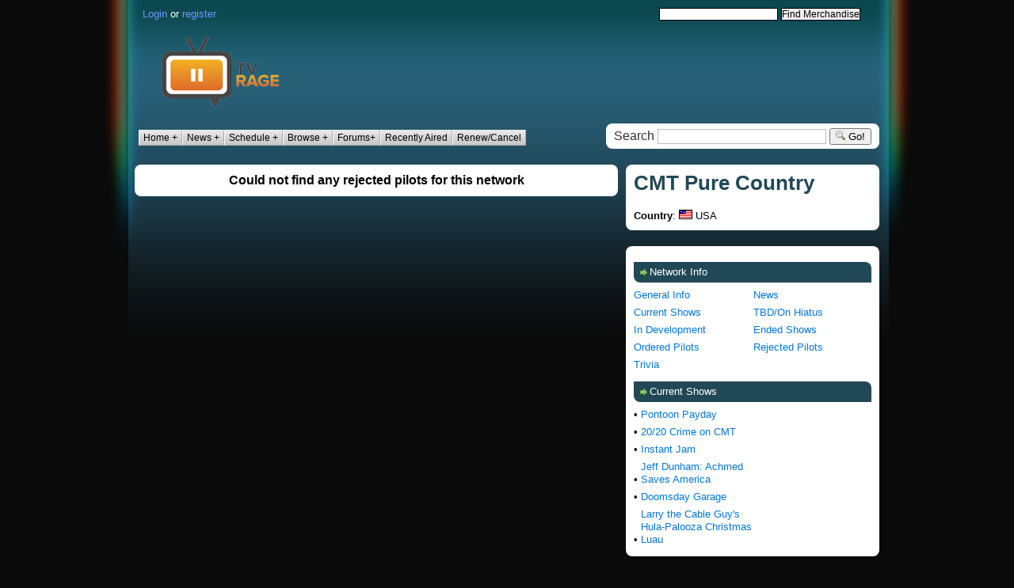

--- FILE ---
content_type: text/html
request_url: http://www.tvrage.com/networks/US/cmtcountry/rejected_pilots/
body_size: 3502
content:
<!DOCTYPE html PUBLIC '-//W3C//DTD XHTML 1.0 Transitional//EN'   'http://www.w3.org/TR/xhtml1/DTD/xhtml1-transitional.dtd'>
<html>
<head>
<meta http-equiv="Content-Type" content="text/html; charset=UTF-8"/>
<meta http-equiv="Content-Type" content="text/html; charset=charset=UTF-8"/>
<meta name="robots" content="index,follow"/>
<meta name="verify-v1" content="Qj0Nd4447CRnKMAYPi/U0VUliPclQnc4prf73NUzqQ0="/>
<meta name="google-site-verification" content="AAlA_rovkCrrJut_qbzcQRXHYPxvLCUuN2_pgl82Dvg"/>
<meta name="y_key" content="a8699ea6c88b7203">
<meta name="msvalidate.01" content="6B0D4B04BB00E658BF0432C1063C2B04"/>
<title>TVRage.Com: Network Profile :: CMT Pure Country :: Ordered Pilots</title>
<link type="text/css" href="../../../../layout/jquery/css/smoothness/jquery-ui-1.8.13.custom.css" rel="stylesheet"/>
<script type="text/javascript" src="../../../../layout/jquery/js/jquery-1.5.1.min.js"></script>
<script type="text/javascript" src="../../../../layout/jquery/js/jquery-ui-1.8.13.custom.min.js"></script>
<link href="../../../../_layout_v4/css/reset.css" rel="stylesheet" type="text/css"/>
<link class="master" href="../../../../_layout_v4/css/master_blue.css" rel="stylesheet" type="text/css" title="Blue" media="screen, projection">
<script src="../../../../layout/scripts/common.js"></script>
<script src="../../../../speller/spellChecker.js" type="text/javascript"></script>
<script type="text/javascript" src="../../../../_layout_v3/scripts/tvrage.js"></script>
<link rel="search" type="application/opensearchdescription+xml" title="TVRage Search" href="http://www.tvrage.com/search_plugin/search.xml">
</head>
<body class="body_background ad_skin_background">
<div class="container_12 wrapper clearfix">
<div class="grid_12 margin_10" style=" margin:0; padding:0">
<span class="ad_skin_layout_img">
</span>
</div>
<div class="grid_12 margin_10" style=" margin:0; padding:0">
<div class="grid_12 margin_10">
<div class="ad160x600_right">
<script type="text/javascript">
  if(typeof(gnm_ord)=='undefined') gnm_ord=Math.random()*10000000000000000; if(typeof(gnm_tile) == 'undefined') gnm_tile=1;
  document.write('<scr'+'ipt src="http://n4403ad.doubleclick.net/adj/gn.tvrage.com/ros;sect=ros;sz=160x600;non_member=1;tile='+(gnm_tile++)+';ord='+gnm_ord+'?" type="text/javascript"></scr'+'ipt>');
</script>
</div>
<span style="float:left;width: 360px;" class="header_top">
 <a href="../../../../login/">Login</a> or <a href="../../../../register/">register</a>
</span>
<span style="float:right" class="header_top">&nbsp;</span>
<span style="float:right; margin-top: 10px">
<div><div style="float: right;">
<form class="nomarg" action="../../../../redirect_amazon/" method="get">
<input type="hidden" name="search-alias" value="aps">
<input type="text" name="field-keywords" size="20" style="font-size: 12px; margin: 0px 0px 0px 0px; padding: 0px 0px 0px 0px; border: 1px solid black;" class="nomarg" value="">
<input type="hidden" name="x" value="0">
<input type="hidden" name="y" value="0">
<input type="submit" name="wacom" style="font-size: 12px; margin: 0px 0px 0px 0px; padding: 0px 0px 0px 0px;border: 1px solid black;" value="Find Merchandise" class="nomarg">
</form></div></div>
</span>
</div>
<div class="grid_12 margin_10">
<span style="float:left">
<a href="/"><img src="../../../../_layout_v4/images/template/tvr_logo.png" alt="TV"/></a>
</span>
<span style="float:right; background-color: white">
<script type="text/javascript">
if ((typeof(f40764)=='undefined' || f40764 > 0) || (typeof(f43159)=='undefined' || f43159 > 0) ) {
  if(typeof(gnm_ord)=='undefined') gnm_ord=Math.random()*10000000000000000; if(typeof(gnm_tile) == 'undefined') gnm_tile=1;
  document.write('<scr'+'ipt src="http://n4403ad.doubleclick.net/adj/gn.tvrage.com/ros;sect=ros;sz=728x90;non_member=1;tile='+(gnm_tile++)+';ord='+gnm_ord+'?" type="text/javascript"></scr'+'ipt>');
}else{
	//insert default static image here as default ad
}
</script>
</span>
</div>
<div class="grid_12 margin_10" style="margin-bottom:0px;position:relative; right:0; z-index:50; display:inline">
<span class="left site_menu">
<link rel="stylesheet" type="text/css" href="../../../../_layout_v4/css/menu_visitors.css"/>
<div>
<div class="navcontainer">
<ul id="navlist">
<li id="active"><a href="/" id="current" title="TV Home">Home +</a>
<ul id="subnavlist">
<li id="subactive"><a href="../../../../countdown/" id="subcurrent">TV Countdown</a></li>
<li><a href="index.html">Sitemap</a></li>
<li><a href="../../../../editor/">Become Editor</a></li>
<li><a href="../../../../infocenter/" rel="nofollow">Info Center</a></li>
</ul>
</li>
<li><a href="../../../../news/" id="">News +</a>
<ul id="subnavlist">
<li id="subactive"><a href="../../../../news/">All News</a></li><li><a href="../../../../news/catid_1/">Category General</a></li>
<li><a href="../../../../news/catid_3/">Category Interview</a></li>
<li><a href="../../../../news/catid_5/">Category Ratings</a></li>
<li><a href="../../../../news/catid_4/">Category Review</a></li>
<li><a href="../../../../news/catid_2/">Category Special Feature</a></li>
</ul>
</li>
<li><a href="../../../../schedule/" id="">Schedule +</a>
<ul id="subnavlist">
<li><a href="../../../../schedule/">TV Schedule</a></li>
<li><a href="../../../../fullschedule/">Full Schedule</a></li>
<li><a href="../../../../upfronts/">Upfronts</a></li>
</ul>
</li>
<li><a href="../../../../all/" id="">Browse +</a>
<ul id="subnavlist">
<li><a href="../../../../all/">Browse Shows</a></li>
<li><a href="../../../../allpeople/">Browse People</a></li>
<li><a href="../../../../networks/">Browse Networks</a></li>
<li><a href="../../../../bdays/">Birthdays</a></li>
<li><a href="../../../../passedaway/">Passed Away</a></li>
</ul>
</li>
<li><a href="../../../../forums/" id="">Forums+</a>
<ul id="subnavlist">
<li><a href="../../../../forums/">Main Forums</a></li>
<li><a href="../../../../tv_forums/">Recent TV Forums</a></li>
<li><a href="../../../../browse_tv_forums/">Browse TV Forums</a></li>
<li><a href="../../../../browse_people_forums/">Browse People Forums</a></li>
</ul>
</li>
<li><a href="../../../../recent_episodes/" id="">Recently Aired</a></li>
<li><a href="../../../../status_update/" id="">Renew/Cancel</a></li>
</ul>
</div>
</div></span>
<span class="right search_bar">
<form id="searchform" style="display:inline" action="../../../../search/" method="get" name="sform">
<span>Search </span>
<input name="search" type="text" size="24" value=""/> <input type="hidden" name="searchin" value="2">
<label>
<button type="submit" name="button" id="button" value="Go"><img src="../../../../_layout_v4/images/template/search.png" width="12" height="12" alt="Search"/> Go!</button>
</label>
</form>
</span>
<br style="clear:both;">
</div><div class="grid_12 margin_10" style="margin-top:0px;position:relative; right:0; z-index:25; display:inline">
<div class="grid_7_5 left" style="margin-right:30px; margin-top:10px">
<div class="grid_7_5 box margin_top_bottom">
<div align="center"><font size="3"><b>Could not find any rejected pilots for this network</b></font></div></div></div><div class="grid_3 right" style="margin-top:10px">
<div class="grid_4 box margin_top_bottom">
<h2 class="content_title hover_blue">CMT Pure Country</h1><br>
<b>Country</b>: <img width="15" height="10" style="border: 1px solid black;" src="../../../../flags/images_subdomain/us.gif"> USA<br>
</div>
<div class="grid_4 box  margin_top_bottom">
<div class="sidemenu">
<div style="cursor: pointer" onclick="$('#tabs-1').toggle();"><a><li>Network Info</li></a></div>
<div class="sidemenu tab" id="tabs-1" style="">
<a href="../../../../networks/US/cmtcountry/">General Info</a>
<a href="../../../../networks/US/cmtcountry/news/">News</a>
<a href="../../../../networks/US/cmtcountry/current_shows/">Current Shows</a>
<a href="../../../../networks/US/cmtcountry/tbd_hiatus/">TBD/On Hiatus</a>
<a href="../../../../networks/US/cmtcountry/development/">In Development</a>
<a href="../../../../networks/US/cmtcountry/ended_shows/">Ended Shows</a>
<a href="../../../../networks/US/cmtcountry/ordered_pilots/">Ordered Pilots</a>
<a href="../../../../networks/US/cmtcountry/rejected_pilots/">Rejected Pilots</a>
<a href="../../../../networks/US/cmtcountry/trivia/">Trivia</a></div>
<div style="cursor: pointer" onclick="$('#tabs-2').toggle();"><a><li>Current Shows</li></a></div>
<div class="sidemenu tab" id="tabs-2" style="">&bull; <a href="../../../../shows/id-48988/">Pontoon Payday</a><br>&bull; <a href="/">20/20 Crime on CMT</a><br>&bull; <a href="../../../../instant-jam/">Instant Jam</a><br>&bull; <a href="../../../../jeff-dunham-achmed-saves-america/">Jeff Dunham: Achmed Saves America</a><br>&bull; <a href="../../../../doomsday-garage/">Doomsday Garage</a><br>&bull; <a href="../../../../shows/id-46669/">Larry the Cable Guy's Hula-Palooza Christmas Luau</a><br></div>
</div>
</div>
</div>
</div><span class="footer"><div class="grid_11_5 box margin_10">
<span class="grid_2" style="text-align:center">
<img src="../../../../_layout_v4/images/template/tvr_eye_footer.png" width="75" height="TVrage Footer"/>
</span>
</span>
<iframe src="../../../../smart_ad/display_ref_5030169_q_TheWalkingDead_smart_ad_id_1781_ext_iframe/" width="728" height="90" frameborder="0" scrolling="no" allowtransparency="true"></iframe>
</div>
<div class="grid_11_5 box margin_10">
<span class="grid_10" align="center" style="text-align: center"> <a rel="nofollow" href="../../../../infocenter_go_view_mid_1/#vq27">TOS</a> |
<a href="../../../../infocenter_go_view_mid_1/#vq28" rel="nofollow">Privacy</a> | <a rel="nofollow" href="../../../../infocenter_go_view_mid_1/#vq29">Copyright</a> | <a href="../../../../contact/">Contact</a>
| <a href="../../../../news/staff/">News Staff</a> </span><br>
</div>
</span>
</div>
<script type="text/javascript">
try {pageTracker._trackPageLoadTime();
} catch(err) {}</script>
<script defer src="https://static.cloudflareinsights.com/beacon.min.js/vcd15cbe7772f49c399c6a5babf22c1241717689176015" integrity="sha512-ZpsOmlRQV6y907TI0dKBHq9Md29nnaEIPlkf84rnaERnq6zvWvPUqr2ft8M1aS28oN72PdrCzSjY4U6VaAw1EQ==" data-cf-beacon='{"version":"2024.11.0","token":"ad22191351de456fbc757a7217448c59","r":1,"server_timing":{"name":{"cfCacheStatus":true,"cfEdge":true,"cfExtPri":true,"cfL4":true,"cfOrigin":true,"cfSpeedBrain":true},"location_startswith":null}}' crossorigin="anonymous"></script>
</body>
</html></div><div style="float: none; clear: both;"></div><div id="main_bottom"></div>Profile 5576a816d2ff3

--- FILE ---
content_type: text/html
request_url: http://www.tvrage.com/smart_ad/display_ref_5030169_q_TheWalkingDead_smart_ad_id_1781_ext_iframe/
body_size: 779
content:
<html>
<head>
<meta http-equiv="Content-Type" content="text/html; charset=UTF-8"/>
<title>ad-center</title>
</head>
<body style="margin:0; padding:0;">
    <a href="http://ads.ad-center.com/offer?ad_domain=ads.ad-center.com&amp;ad_path=/smart_ad/display&amp;ref=5030169&amp;q=The Walking Dead&amp;smart_ad_id=1781&amp;prod=3&amp;landing_page_id=42&amp;sf=eone&amp;ad_unit_id=572&amp;creative_id=9801&amp;sid=46&amp;t=1433702958197&amp;rh=1982565377" target="_blank" style="border:none;"><img src="../../ext_iframe/banners/728x90_Orange_3Button_Download-FullMovie.png" style="border:none;"/></a>
<script defer src="https://static.cloudflareinsights.com/beacon.min.js/vcd15cbe7772f49c399c6a5babf22c1241717689176015" integrity="sha512-ZpsOmlRQV6y907TI0dKBHq9Md29nnaEIPlkf84rnaERnq6zvWvPUqr2ft8M1aS28oN72PdrCzSjY4U6VaAw1EQ==" data-cf-beacon='{"version":"2024.11.0","token":"ad22191351de456fbc757a7217448c59","r":1,"server_timing":{"name":{"cfCacheStatus":true,"cfEdge":true,"cfExtPri":true,"cfL4":true,"cfOrigin":true,"cfSpeedBrain":true},"location_startswith":null}}' crossorigin="anonymous"></script>
</body>
</html>

--- FILE ---
content_type: text/css
request_url: http://www.tvrage.com/_layout_v4/css/reset.css
body_size: 1431
content:
html{margin:0;padding:0;border:0;}body,div,span,object,iframe,h1,h2,h3,h4,h5,h6,p,blockquote,pre,a,abbr,acronym,address,code,del,dfn,em,img,q,dl,dt,dd,ol,ul,li,fieldset,form,label,legend,table,caption,tbody,tfoot,thead,tr,th,td,article,aside,dialog,figure,footer,header,hgroup,nav,section{margin:0;padding:0;border:0;font-weight:inherit;font-style:inherit;font-size:100%;font-family:inherit;vertical-align:baseline;}article,aside,dialog,figure,footer,header,hgroup,nav,section{display:block;}body{line-height:1.5;background:white;}table{border-collapse:separate;border-spacing:0;}caption,th,td{text-align:left;font-weight:normal;float:none!important;}table,th,td{vertical-align:middle;}blockquote:before,blockquote:after,q:before,q:after{content:'';}blockquote,q{quotes:"" "";}a img{border:none;}:focus{outline:0;}#normal_tooltip{padding:2px 2px 2px 2px;position:absolute;display:none;width:auto;font-size:13px;z-index:5;cursor:pointer;background:white;border:1px solid black;}a.wtlink:link,a.wtlink:visited,a.wtlink:active{color:white;font-weight:bold;}a.wtlink:hover{text-decoration:none;color:#69b521;}a.gtlink:link,a.gtlink:visited,a.gtlink:active{color:#69b521;font-weight:bold;}a.gtlink:hover{text-decoration:none;color:#69b521;}#mmenu a:link,#mmenu a:visited,#mmenu a:active{color:white;font-weight:bold;}#mmenu a:hover{text-decoration:none;color:#69b521;}#bookmarks,#bookmarks2{font-size:9px;font-family:Verdana,Arial,Helvetica,sans-serif;}#bookmarks2 a,#bookmarks2 a:link,#bookmarks2 a:visited,#bookmarks2 a:active,#bookmarks2 a:hover{color:#FFFFFF;text-decoration:none;font-weight:bold;outline:none;}#bookmarks a,#bookmarks a:link,#bookmarks a:visited,#bookmarks a:active,#bookmarks a:hover{color:#000000;text-decoration:none;font-weight:bold;outline:none;}textarea.post{width:99%;height:120px;overflow:auto;}form{padding:0px 0px 0px 0px;margin:0px 0px 0px 0px;}.nomarg{padding:0px 0px 0px 0px;margin:0px 0px 0px 0px;}#full_div2{height:100%;width:100%;text-align:center;position:relative;margin:0px 0px 0px 0px;}#full_div2 .botfl{display:block;height:auto;width:auto;float:center;vertical-align:bottom;text-align:center;bottom:-1px;position:absolute;}#full_div2 .topfl{display:block;height:auto;width:auto;float:center;vertical-align:top;text-align:center;}#full_div{height:100%;width:100%;max-height:inherit;max-width:inherit;margin:0px 0px 0px 0px;float:top-left;}#full_div.main{height:100%;width:100%;border:1px solid black;}#div_float{display:block;float:left;vertical-align:top;text-align:left;}#div_floatr{float:right;vertical-align:top;text-align:right;}#div_float.main{height:auto;width:auto;margin-left:2px;}#div_floatr.main{height:auto;width:auto;margin-right:2px;}#div_floatrf{float:right;vertical-align:top;text-align:right;height:auto;width:auto;}#div_floattr{float:top-right;vertical-align:top;text-align:right;}#div_floattr.main{height:auto;width:auto;margin-right:2px;}#div_floatb{display:block;vertical-align:bottom;float:bottom-right;}#div_floatb.main{height:auto;width:auto;margin-left:2px;}#div_floatt{position:relative;float:top;vertical-align:top;text-align:left;}#div_floatt.main{height:auto;width:auto;margin-left:2px;}form{color:#333;}form a:hover{color:#fff;background-color:#0476d6;}input{border:3px double #999999;text-align:left;}label{}fieldset{padding:0 1.4em 1.4em 1.4em;margin:0 0 1.5em 0;border:1px solid #ccc;}legend{font-weight:bold;font-size:1.2em;margin-top:-0.2em;margin-bottom:1em;}fieldset,#IE8#HACK{padding-top:1.4em;}legend,#IE8#HACK{margin-top:0;margin-bottom:0;}input[type=text],input[type=password],input.text,input.title,textarea{background-color:#fff;border:1px solid #bbb;}input[type=text]:focus,input[type=password]:focus,input.text:focus,input.title:focus,textarea:focus{border-color:#666;}select{background-color:#fff;border-width:1px;border-style:solid;}input[type=text],input[type=password],input.text,input.title,textarea,select{margin:0px 0;}input.text,input.title{width:300px;padding:5px;}input.title{font-size:1.5em;}textarea{width:390px;height:250px;padding:5px;}form.inline{line-height:3;}form.inline p{margin-bottom:0;}.error,.alert,.notice,.success,.info{padding:0.8em;margin-bottom:1em;border:2px solid #ddd;}.error,.alert{background:#fbe3e4;color:#8a1f11;border-color:#fbc2c4;}.notice{background:#fff6bf;color:#514721;border-color:#ffd324;}.success{background:#e6efc2;color:#264409;border-color:#c6d880;}.info{background:#d5edf8;color:#205791;border-color:#92cae4;}.error a,.alert a{color:#8a1f11;}.notice a{color:#514721;}.success a{color:#264409;}.info a{color:#205791;}

--- FILE ---
content_type: text/css
request_url: http://www.tvrage.com/_layout_v4/css/master_blue.css
body_size: 3835
content:
#cody017_4547{max-width:300px!important;}html,body{font-family:Tahoma,Geneva,sans-serif;font-size:90%;line-height:1.3;color:#FFF;background-repeat:no-repeat;background-position:top;margin:0;height:0;}.ad_line{border-right:thin;border-right-style:solid;border-right-width:1px;border-color:#e5e5e5;margin-right:5px;padding-right:15px;}.ad_skin{background-repeat:no-repeat;position:absolute;display:block;top:-5px;left:-340px;margin:5px;}.ad_skin_background{background-color:#0A0A0A;background-image:../images/background.png;}.ad_skin_layout_img{background-repeat:no-repeat;position:absolute;display:block;top:-5px;left:-35px;margin:5px;height:770px;background-color:#0A0A0A;background-image:url(img/background.png);width:1024px;}.right{float:right;}.left{float:left;}.clearleft{clear:left;}.clearright{clear:right;}.clearboth{clear:both;}.shadow,.shadow_a_img{box-shadow:2px 2px 2px rgba(0,0,0,.9);-webkit-box-shadow:2px 2px 2px rgba(0,0,0,.9);-moz-box-shadow:2px 2px 2px rgba(0,0,0,.9);}.shadow_a_img{margin-right:10px;}h1{font-weight:bold;line-height:100%;}h2{font-size:20px;font-weight:bold;line-height:100%;}h3{font-size:16px;font-weight:bold;line-height:100%;}h4{font-size:18px;font-weight:bold;line-height:100%;}hr{color:#CCC;margin-top:10px;margin-bottom:10px;}table{width:100%;color:#000;}.milonictable{width:auto;}td{margin:5px;padding-bottom:10px;}.text_align_left{text-align:left;}.text_align_center{text-align:center;}.text_align_right{text-align:right;}.content_title{font-size:26px;font-weight:bold;margin-bottom:5px;color:#214856;}.timestamp{font-size:x-small;}.margin_10{margin:10px;}.margin_top_bottom{margin-bottom:10px;margin-top:10px;}.margin_top{margin-top:10px;}.margin_bottom{margin-bottom:10px;}.margin_left_right{margin-left:10px;margin-right:10px;}.margin_right{margin-right:10px;}.padding_left_10{padding-left:10px;}.padding_left_right{padding-left:10px;padding-right:10px;}.padding_bottom_5{padding-bottom:5px;}.padding_bottom_10{padding-bottom:10px;}.padding_bottom_15{padding-bottom:15px;}a:link,a:visited,a:active{color:#0476d6;text-decoration:none;}a:hover{color:#fff;text-decoration:underline;}.recaps_box a:hover,.box_right a:hover,.box a:hover{color:#fff;text-decoration:underline;background:#0476d6;}*{margin:0;}.wrapper{min-height:100%;height:auto!important;height:100%;margin:0 auto -142px;}.footer,.pushdown{height:142px;clear:both;}.ad160x600_right{position:absolute;top:0;left:960px;margin:5px;z-index:0;}.margin_10{margin:0 10px 20px 10px;}.margin_40{margin-left:40px;}.slideshow{max-width:600px;}.box,.friendsbox,.box_right,.box_center,.recaps_box,.trailerbox .screenshot{background:#fff;color:#000;border-radius:8px;-webkit-border-radius:8px;-moz-border-radius:8px;border-top-left-radius:8px;border-top-right-radius:8px;border-bottom-right-radius:8px;border-bottom-left-radius:8px;-webkit-border-top-left-radius:8px;-webkit-border-top-right-radius:8px;-webkit-border-bottom-right-radius:8px;-webkit-border-bottom-left-radius:8px;-moz-border-radius-topleft:8px;-moz-border-radius-topright:8px;-moz-border-radius-bottomleft:8px;-moz-border-radius-bottomright:8px;}.box{padding:10px;}.featured_article_list{}.featured_article_list img{max-height:40px;max-width:40px;padding:5px;padding-right:10px;float:left;}.featured_article_list li{width:100%;list-style:none;display:inline-block;padding-bottom:5px;padding-top:5px;border-bottom:dashed;border-bottom-width:1px;border-bottom-color:#000;}.featured_article_list li .posted_by{font-size:x-small;color:#bdbdbd;}.featured_article_list li .posted_by a{font-size:x-small;color:#bdbdbd;}.featured_article_list li .posted_by a:hover{font-size:x-small;color:white;}.featured_article_list a{line-height:100%;}.friendsbox{background:#dadada;padding:3px;margin:2px;float:left;max-height:50px;overflow:hidden;}.friendsbox img{max-height:40px;max-width:40px;margin:5px;}.box_right{padding:10px;max-width:290px;overflow:hidden;}.box_center{margin-bottom:20px;padding:10px;}.site_menu{padding:5px;}.search_bar{font-size:125%;background:#fff;color:#000;border-radius:8px;-webkit-border-radius:8px;-moz-border-radius:8px;border-top-left-radius:8px;border-top-right-radius:8px;border-bottom-right-radius:8px;border-bottom-left-radius:8px;-webkit-border-top-left-radius:8px;-webkit-border-top-right-radius:8px;-webkit-border-bottom-right-radius:8px;-webkit-border-bottom-left-radius:8px;-moz-border-radius-topleft:8px;-moz-border-radius-topright:8px;-moz-border-radius-bottomleft:8px;-moz-border-radius-bottomright:8px;padding-left:10px;padding-right:10px;padding-top:5px;padding-bottom:5px;}.search_bar input{padding-left:5px;padding-right:5px;}.search_ad{margin:0px auto 0px auto;text-align:center;padding:10px 0px 3px;0px;}#show_search{padding:0;margin:0;margin-bottom:5px;border:1px solid #dadada;-moz-border-radius:5px;border-radius:5px;}#show_search dl{margin:5px 5px;padding:0;}#show_search dt{margin:0;margin-bottom:5px;padding:0;float:right;width:485px;}#show_search dd{width:485px;float:right;padding-bottom:5px;}#show_search dd.img{float:left;margin:5px;width:75px;}#show_search dd span.season{background-color:#E2E2E2;padding-left:10px;padding-right:10px;font-style:italic;}#people_search{width:280px;padding:0;margin:3px 5px 0px 5px;border:1px solid #dadada;-moz-border-radius:5px;border-radius:5px;}#people_search dl{margin:5px 5px;padding:0;}#people_search dt{float:right;margin:0;margin-bottom:5px;padding:0;width:170px;}#people_search dd{float:right;width:170px;padding-bottom:5px;}#people_search dd.img{float:left;width:85px;margin:5px;}#author_list{margin-top:10px;}#author_list h3{font-size:small;}#author_list h4{padding-top:0.3em;margin-bottom:0.2em;}#author_articles{margin-top:10px;margin-left:10px;margin-right:10px;}#author_articles h3{margin-bottom:0.3em;}#author_bio{margin-left:10px;margin-right:10px;margin-top:10px;}#author_bio h1{font-size:large;padding-bottom:0.3em;}#popular_topics{margin-top:10px;margin-bottom:10px;}#popular_topics.300x250ad{
	margin-top:10px;
}.colorheader{background-image:url(img/colorheaderbg.jpg);color:#FFF;}.colorheader a:link,.colorheader a:visited,.colorheader a:active{color:#FFF;}.button_link a:hover{color:#fff;background-color:#0476d6;padding-left:3px;padding-right:3px;border-radius:5px;-webkit-border-radius:5px;-moz-border-radius:5px;}.button_link a:link,.button_link a:visited,.button_link a:active{color:#0476d6;background-color:#fff;padding-left:3px;padding-right:3px;border-radius:5px;-webkit-border-radius:5px;-moz-border-radius:5px;}.read_more a:link,.read_more a:visited,.read_more a:active,.button a:link,.button a:visited,.button a:active{color:#0476d6;background-color:#fff;padding:3px;border-radius:5px;-webkit-border-radius:5px;-moz-border-radius:5px;}.read_more a:hover,.button a:hover{color:#fff;background-color:#0476d6;padding:3px;border-radius:5px -webkit-border-radius:5px;-moz-border-radius:5px;}.read_more a:after{content:">>";visibility:visible;}.take_quiz a:link,.take_quiz a:visited,.take_quiz a:active{color:#0476d6;background-color:#fff;padding:3px;border-radius:5px;-webkit-border-radius:5px;-moz-border-radius:5px;}.take_quiz a:before{content:url(img/pencil.png) " ";visibility:visible;}.usermenu a:link,.usermenu a:visited,.usermenu a:active{color:#0476d6;text-decoration:none;}.usermenu a:hover,.box_center a:hover{color:#fff;background-color:#0476d6;}.recaps_box{padding:10px;margin-bottom:2px;}.recaps_box .show_name{font-size:large;font-weight:bold;}.recaps_box .episode_name{font-family:Georgia,"Times New Roman",Times,serif;font-size:large;}.recaps_box .episode_number{font-family:Georgia,"Times New Roman",Times,serif;font-size:large;}.recaps_box img{max-width:100px;}.recaps_box .recaps_content{margin-left:5px;float:left;width:195px;}.show_synopsis:first-letter{font-family:Georgia,"Times New Roman",Times,serif;font-size:xx-large;letter-spacing:2px;}.show_news_box{padding:10px;margin-bottom:2px;border-bottom:dashed;border-width:1px;}.forum_comment_box{padding:10px;margin-bottom:2px;border-bottom:dashed;border-width:1px;min-height:165px;}.forum_reply.top{padding:5px;font-family:Tahoma,Geneva,sans-serif;background:#214856;color:#fff;margin-left:10px;padding-left:10px;border-top-right-radius:8px;border-bottom-left-radius:8px;-webkit-border-top-right-radius:8px;-webkit-border-bottom-left-radius:8px;-moz-border-radius-topright:8px;-moz-border-radius-bottomleft:8px;min-height:12px;}.forum_reply.top a:link,.forum_reply.top a:visited,.forum_reply.top a:active{color:#fff;text-decoration:none;}.forum_reply.body{padding:10px;margin-bottom:2px;border-bottom:dashed;border-width:1px;}.forum_reply.footer{padding:10px;max-height:50px;}.forum tr,.forum td{padding:8px;padding-left:10px;}.forum.top{padding:5px;font-family:Tahoma,Geneva,sans-serif;background:#214856;color:#fff;border-top-right-radius:8px;border-bottom-left-radius:8px;-webkit-border-top-right-radius:8px;-webkit-border-bottom-left-radius:8px;-moz-border-radius-topright:8px;-moz-border-radius-bottomleft:8px;}.forum.name{margin-bottom:5px;padding:5px;font-size:130%;}.forum.top a:link,.forum.top a:visited,.forum.top a:active{color:#fff;text-decoration:none;}.forum.top a:hover{}.mytvr.tab a:link,.mytvr.tab a:hover,.mytvr.tab a:visited,.mytvr.tab a:active{display:inline-block;width:145px;padding-bottom:3px;padding-top:3px;}.sidemenu.tab a:link,.sidemenu.tab a:hover,.sidemenu.tab a:visited,.sidemenu.tab a:active{display:inline-block;width:147px;padding-bottom:3px;padding-top:3px;}.sidemenu li,.mytvr li{font-family:Tahoma,Geneva,sans-serif;background:#214856;color:#fff;list-style-type:none;padding:5px;padding-left:20px;margin-top:10px;margin-bottom:5px;background-image:url(img/bullet_go.png);background-repeat:no-repeat;background-position:0.4em;border-top-right-radius:8px;border-bottom-left-radius:8px;-webkit-border-top-right-radius:8px;-webkit-border-bottom-left-radius:8px;-moz-border-radius-topright:8px;-moz-border-radius-bottomleft:8px;}.titlebox{font-family:Tahoma,Geneva,sans-serif;font-size:120%;background:#fff;color:#000;margin-bottom:10px;margin-left:10px;padding-left:10px;padding-bottom:3px;border-top-right-radius:8px;border-bottom-left-radius:8px;-webkit-border-top-right-radius:8px;-webkit-border-bottom-left-radius:8px;-moz-border-radius-topright:8px;-moz-border-radius-bottomleft:8px;}.titlebox_center{font-family:Tahoma,Geneva,sans-serif;font-size:120%;background:#fff;color:#000;margin-bottom:10px;padding-left:10px;padding-bottom:3px;border-top-right-radius:8px;border-bottom-left-radius:8px;-webkit-border-top-right-radius:8px;-webkit-border-bottom-left-radius:8px;-moz-border-radius-topright:8px;-moz-border-radius-bottomleft:8px;}.news.category{font-size:1.4em;padding-top:0.6em;padding-bottom:1.2em;margin-left:1em;}.news.category a{color:#378de5;}.news.category a:hover{background-color:#0476d6;color:white;}.list_title{font-family:Tahoma,Geneva,sans-serif;font-size:120%;background:#214856;color:#fff;padding-bottom:3px;padding-top:3px;padding-left:10px;border-top-right-radius:8px;border-bottom-left-radius:8px;-webkit-border-top-right-radius:8px;-webkit-border-bottom-left-radius:8px;-moz-border-radius-topright:8px;-moz-border-radius-bottomleft:8px;}.my_tvr_box{font-size:110%;background:#fff;color:#000;padding:10px;border-top-right-radius:8px;border-bottom-right-radius:8px;border-bottom-left-radius:8px;-webkit-border-top-right-radius:8px;-webkit-border-bottom-right-radius:8px;-webkit-border-bottom-left-radius:8px;-moz-border-radius-topright:8px;-moz-border-radius-bottomleft:8px;-moz-border-radius-bottomright:8px;}.my_tvr_box a:link,.usermenu a:visited,.usermenu a:active{color:#0476d6;text-decoration:none;}.my_tvr_box a:hover{color:#fff;background-color:#0476d6;padding-top:5px;padding-bottom:5px;}.header_top a:link,.header_top a:visited,.header_top a:active{color:#69F;text-decoration:none;}.header_top a:hover{text-decoration:underline;}.header_top{color:#FFF;padding:10px;padding-bottom:0px;}.trailerbox{font-family:Tahoma,Geneva,sans-serif;float:left;margin:5px 20px;padding:0;float:left;display:inline;width:290px;}.episodebox{font-family:Tahoma,Geneva,sans-serif;float:left;margin:5px 5px;padding:0;float:left;display:inline;width:290px;}.show_name{margin:0;padding:0;font-size:130%;}.trailerbox .episode,.episodebox .episode,{margin:0;padding:0;font-size:85%;line-height:1.5em;text-align:right;width:160px;float:right;}.trailerbox .screenshot,.episodebox .screenshot{float:left;margin:0 8px 0 0;padding:4px;}#featured_img{margin:5px;border-radius:8px;}a img{text-decoration:none;border:0 none;}.fp_tv_forums{}.fp_tv_forums dl{margin:0;font-size:110%;}.fp_tv_forums dt{}.fp_tv_forums dd{padding-left:20px;font-size:90%;}.fp_tv_forums dd a:link,.fp_tv_forums dd a:visited{color:#214856;}.fp_tv_forums dd a:hover{color:#FFF;}.fp_tv_forums hr{color:#cccccc;margin-bottom:3px;}.pagebreak_button{-moz-box-shadow:inset 0px 1px 0px 0px #bbdaf7;-webkit-box-shadow:inset 0px 1px 0px 0px #bbdaf7;box-shadow:inset 0px 1px 0px 0px #bbdaf7;background:-webkit-gradient(linear,left top,left bottom,color-stop(0.05,#79bbff),color-stop(1,#378de5));background:-moz-linear-gradient(center top,#79bbff 5%,#378de5 100%);filter:progid:DXImageTransform.Microsoft.gradient(startColorstr='#79bbff',endColorstr='#378de5');background-color:#79bbff;border:1px solid #84bbf3;display:inline-block;color:#ffffff;font-family:arial;font-size:14px;font-weight:bold;padding:1px 14px;text-decoration:none;text-shadow:1px 1px 0px #528ecc;margin-bottom:3px;}.pagebreak_button:link,.pagebreak_button:visited{color:#fff;}.pagebreak_button:hover{background:-webkit-gradient(linear,left top,left bottom,color-stop(0.05,#378de5),color-stop(1,#79bbff));background:-moz-linear-gradient(center top,#378de5 5%,#79bbff 100%);filter:progid:DXImageTransform.Microsoft.gradient(startColorstr='#378de5',endColorstr='#79bbff');background-color:#378de5;}.pagebreak_button:active{position:relative;top:1px;}.people_news_box{margin-bottom:10px;border-bottom:dashed;border-width:1px;}.show_news_box .title_show_news,.people_news_box .title_people_news{font-family:Georgia,"Times New Roman",Times,serif;font-size:large;font-weight:bold;line-height:100%;}.show_news_box img,.people_news_box img{max-width:100px;}.show_news_box .news_item_content,.people_news_box .news_item_content{float:left;margin-bottom:5px;}.show_news_box .news_item_content:first-letter,.people_news_box .news_item_content:first-letter{font:3em "Lucida Sans Unicode","Lucida Grande",sans-serif;float:left;padding-top:0.1em;padding-right:0.1em;}.newsitem p{margin:0px 0px 10px 0px;}.newsitem img{margin-right:5px;}.games div{margin:5px;}.games h2{font-size:16px;font-weight:bold;margin-bottom:5px;color:#214856;padding:10px;}div.games.description{padding:5px;}.games a{float:right;padding:5px;border-radius:5px;-webkit-border-radius:5px;-moz-border-radius:5px;}.games span{padding:5px;}.scrambled_winners ol{padding:5px;padding-left:20px;}.scrambled_winners li{padding:2px;}.scrambled_winners hr{color:#cccccc;margin-bottom:1px;}.scrambled.word{font-size:200%;text-align:center;padding:10px;padding-top:25px;letter-spacing:3px;font-weight:100;line-height:50px;display:block;}.scrambled.timer{font-size:150%;font-weight:bold;text-align:right;padding-bottom:0px;position:absolute;top:5px;right:5px;}.scrambled input{border:3px double #999999;text-align:left;padding:3px;margin:5px;font-size:16px;position:relative;left:165px;top:-20px;}.scrambled text{size:40;}.scrambled.hint a:link{float:left;position:relative;left:245px;top:-20px;padding:5px;display:block;}#scrambled_info{position:absolute;display:block;bottom:0;left:0;padding:15px;}.scrambled.next_word{font-size:125%;}.container_12{margin-left:auto;margin-right:auto;width:960px;background-color:#0a0a0a;background-image:url(img/background.png);background-repeat:no-repeat;background-position:top;}.grid_1,.grid_2,.grid_2_5,.grid_3,.grid_3_2,.grid_3_5,.grid_4,.grid_4_5,.grid_5,.grid_5_3,.grid_5_5,.grid_6,.grid_7,.grid_7_5,.grid_8,.grid_9,.grid_10,.grid_11,.grid_11_5,.grid_12{display:inline;float:left;position:relative;z-index:1;}.alpha{margin-left:0;}.omega{margin-right:0;}.container_12 .grid_1{width:60px;}.container_12 .grid_2{width:140px;}.container_12 .grid_2_5{width:160px;}.container_12 .grid_3{width:220px;}.container_12 .grid_3_2{width:270px;}.container_12 .grid_3_5{width:280px;}.container_12 .grid_4{width:300px;}.container_12 .grid_4_5{width:310px;}.container_12 .grid_5{width:380px;}.container_12 .grid_5_3{width:415px;}.container_12 .grid_5_5{width:445px;}.container_12 .grid_6{width:460px;}.container_12 .grid_7{width:540px;}.container_12 .grid_7_5{width:590px;}.container_12 .grid_8{width:620px;}.container_12 .grid_9{width:700px;}.container_12 .grid_9_5{width:770px;}.container_12 .grid_10{width:780px;}.container_12 .grid_11{width:860px;}.container_12 .grid_11_5{width:920px;}.container_12 .grid_12{width:940px;}.container_12 .prefix_1{padding-left:80px;}.container_12 .prefix_2{padding-left:160px;}.container_12 .prefix_3{padding-left:240px;}.container_12 .prefix_4{padding-left:320px;}.container_12 .prefix_5{padding-left:400px;}.container_12 .prefix_6{padding-left:480px;}.container_12 .prefix_7{padding-left:560px;}.container_12 .prefix_8{padding-left:640px;}.container_12 .prefix_9{padding-left:720px;}.container_12 .prefix_10{padding-left:800px;}.container_12 .prefix_11{padding-left:880px;}.container_12 .suffix_1{padding-right:80px;}.container_12 .suffix_2{padding-right:160px;}.container_12 .suffix_3{padding-right:240px;}.container_12 .suffix_4{padding-right:320px;}.container_12 .suffix_5{padding-right:400px;}.container_12 .suffix_6{padding-right:480px;}.container_12 .suffix_7{padding-right:560px;}.container_12 .suffix_8{padding-right:640px;}.container_12 .suffix_9{padding-right:720px;}.container_12 .suffix_10{padding-right:800px;}.container_12 .suffix_11{padding-right:880px;}.container_12 .push_1{left:80px;}.container_12 .push_2{left:160px;}.container_12 .push_3{left:240px;}.container_12 .push_4{left:320px;}.container_12 .push_5{left:400px;}.container_12 .push_6{left:480px;}.container_12 .push_7{left:560px;}.container_12 .push_8{left:640px;}.container_12 .push_9{left:720px;}.container_12 .push_10{left:800px;}.container_12 .push_11{left:880px;}.container_12 .pull_1{left:-80px;}.container_12 .pull_2{left:-160px;}.container_12 .pull_3{left:-240px;}.container_12 .pull_4{left:-320px;}.container_12 .pull_5{left:-400px;}.container_12 .pull_6{left:-480px;}.container_12 .pull_7{left:-560px;}.container_12 .pull_8{left:-640px;}.container_12 .pull_9{left:-720px;}.container_12 .pull_10{left:-800px;}.container_12 .pull_11{left:-880px;}.clear{clear:both;display:block;overflow:hidden;visibility:hidden;width:0;height:0;}.clearfix:after{clear:both;content:' ';display:block;font-size:0;line-height:0;visibility:hidden;width:0;height:0;}* html .clearfix{height:1%;}.clearfix{display:block;}

--- FILE ---
content_type: text/css
request_url: http://www.tvrage.com/_layout_v4/css/menu_visitors.css
body_size: 423
content:
.navcontainer{z-index:-10;margin-top:5px;}ul#navlist{font-family:Arial,Helvetica,sans-serif;}ul#navlist a{text-decoration:none;font-size:12px;}ul#navlist,ul#navlist ul,ul#navlist li{margin:0px;padding:0px;list-style-type:none;}ul#navlist li{float:left;}ul#navlist li a{color:#000;background-color:#cfcfcf;background-image:url(img/newmenu.gif);padding:2px;border:1px #ffffff outset;padding-left:5px;padding-right:5px;}ul#navlist li a:hover{color:#724465;text-decoration:underline;background-color:#cfcfcf;}ul#navlist li a:active{color:#cccccc;background-color:#003366;border:1px #ffffff inset;}ul#subnavlist{display:none;}ul#subnavlist li{float:none;}ul#subnavlist li a{padding:0px;margin:0px;}ul#navlist li:hover ul#subnavlist{display:block;position:absolute;z-index:5;font-size:8pt;padding-top:5px;}ul#navlist li:hover ul#subnavlist li a{display:block;width:13em;border:none;padding:2px;}ul#navlist li:hover ul#subnavlist li a:before{content:" >> ";}

--- FILE ---
content_type: text/javascript
request_url: http://www.tvrage.com/_layout_v3/scripts/tvrage.js
body_size: 1549
content:
function insert_emo(txtarea,emo){txtarea.value+=emo+" "
txtarea.focus()}
function open_custom_emo(url){if(window.custom_emo)window.custom_emo.close();custom_emo=window.open(url,'win_ref','width=505,height=400,resizable=yes,scrollbars=yes');}
function close_cemo(){if(window.custom_emo)window.custom_emo.close();}
function open_emos(url){if(window.emos)window.emos.close();emos=window.open(url,'win_ref','width=505,height=400,resizable=yes,scrollbars=yes');}
function close_nemo(){if(window.emos)window.emos.close();}
function openSpellChecker(txtarea){var message=txtarea;var speller=new spellChecker(message);speller.openChecker();}
function getMozSelection(txtarea){var selLength=txtarea.textLength;var selStart=txtarea.selectionStart;var selEnd=txtarea.selectionEnd;if(selEnd==1||selEnd==2)selEnd=selLength;return(txtarea.value).substring(selStart,selEnd);}
function mozWrap(txtarea,lft,rgt){var selLength=txtarea.textLength;var selStart=txtarea.selectionStart;var selEnd=txtarea.selectionEnd;if(selEnd==1||selEnd==2)selEnd=selLength;var s1=(txtarea.value).substring(0,selStart);var s2=(txtarea.value).substring(selStart,selEnd)
var s3=(txtarea.value).substring(selEnd,selLength);txtarea.value=s1+ lft+ s2+ rgt+ s3;}
function IEWrap(lft,rgt){strSelection=document.selection.createRange().text;if(strSelection!=""){document.selection.createRange().text=lft+ strSelection+ rgt;}}
function wrapSelection(txtarea,lft,rgt){if(document.all){IEWrap(lft,rgt);}
else if(document.getElementById){mozWrap(txtarea,lft,rgt);}}
function wrapSelectionWithLink(txtarea){var my_link=prompt("Enter URL:","http://");if(my_link!=null){lft="[url="+ my_link+"]";rgt="[/url]";wrapSelection(txtarea,lft,rgt);}
return;}
function wrapSelectionWithImg(txtarea){var my_link=prompt("Enter URL For Image:","http://");if(my_link!=null){var my_size=prompt("Image Width (max: 500px), leave empty to get size automatic:","0");if(my_size>0)
{if(my_size>500){my_size=500;}
lft="[img:"+ my_size+"]"+ my_link+"[/img]";}
else{lft="[img]"+ my_link+"[/img]";}
txtarea.value+=lft+" "
txtarea.value.focus()}
return;}
function overIcon(iconItem){iconItem.style.border='1px solid #000000';iconItem.style.backgroundColor='#CCCCCC';}
function outIcon(iconItem){iconItem.style.border='1px solid #E6E7F2';iconItem.style.backgroundColor='#E6E7F2';}
function jumptolink(what){var selectedopt=what.options[what.selectedIndex]
if(document.getElementById&&selectedopt.getAttribute("target")=="newwin")
window.open(selectedopt.value)
else
window.location=selectedopt.value}
function expandit(curobj,hide){if(document.getElementById(curobj)){folder=document.getElementById(curobj).style;}else{if(ns6==1||operaaa==true){folder=curobj.nextSibling.nextSibling.style;}else{folder=document.all[curobj.sourceIndex+1].style;}}
if(folder.display=="none")
{folder.display="";}else{folder.display="none";}
if(hide){var hide_objects=hide.split(",");for(i=0;i<hide_objects.length;i++){hide_objects[i]=hide_objects[i].replace(/^\s*(.*)/,"$1");hide_objects[i]=hide_objects[i].replace(/(.*?)\s*$/,"$1");if(document.getElementById(hide_objects[i])){hidden=document.getElementById(hide_objects[i]).style;if(hidden.display==""){hidden.display="none";}}}}}
function SetCookie(name,value,days)
{if(days){var date=new Date();date.setTime(date.getTime()+(days*24*60*60*1000));var expires="; expires="+date.toGMTString();}
else var expires="";document.cookie=name+"="+value+expires+"; path=/";}
function deleteCookie(name,path,domain)
{if(getCookie(name))
{document.cookie=name+"="+
((path)?"; path="+ path:"")+
((domain)?"; domain="+ domain:"")+"; expires=Thu, 01-Jan-70 00:00:01 GMT";}}
function getCookie(name)
{var nameEQ=name+"=";var ca=document.cookie.split(';');for(var i=0;i<ca.length;i++){var c=ca[i];while(c.charAt(0)==' ')c=c.substring(1,c.length);if(c.indexOf(nameEQ)==0)return c.substring(nameEQ.length,c.length);}
return null;}
function SwitchMenu(obj,id2)
{var el=document.getElementById(obj);if(el.style.display=="none"){document.getElementById(id2).innerHTML='[&ndash;]';el.style.display="";SetCookie(obj,"","-1");}else{document.getElementById(id2).innerHTML='[+]';el.style.display="none";SetCookie(obj,1,0);}}
function SwitchMenu2(obj,id2,id3,id4,id5,id6,id7,id8)
{var el=document.getElementById(obj);if(el.style.display=="none"){document.getElementById(id6).innerHTML=id7;document.getElementById(id2).src=id5;el.style.display="";SetCookie(obj,"","-1");document.getElementById(id3).style.width='70%';}else{document.getElementById(id6).innerHTML=id8;document.getElementById(id2).src=id4;el.style.display="none";SetCookie(obj,1,0);document.getElementById(id3).style.width='100%';}}

--- FILE ---
content_type: text/javascript
request_url: http://www.tvrage.com/speller/spellChecker.js
body_size: 1897
content:
function spellChecker(textObject){this.popUpUrl='/speller/spellchecker.html';this.popUpName='spellchecker';this.popUpProps="menu=no,width=440,height=350,top=70,left=120,resizable=yes,status=yes";this.spellCheckScript='/speller/server-scripts/spellchecker.php';this.replWordFlag="R";this.ignrWordFlag="I";this.replAllFlag="RA";this.ignrAllFlag="IA";this.fromReplAll="~RA";this.fromIgnrAll="~IA";this.wordFlags=new Array();this.currentTextIndex=0;this.currentWordIndex=0;this.spellCheckerWin=null;this.controlWin=null;this.wordWin=null;this.textArea=textObject;this.textInputs=arguments;this._spellcheck=_spellcheck;this._getSuggestions=_getSuggestions;this._setAsIgnored=_setAsIgnored;this._getTotalReplaced=_getTotalReplaced;this._setWordText=_setWordText;this._getFormInputs=_getFormInputs;this.openChecker=openChecker;this.startCheck=startCheck;this.checkTextBoxes=checkTextBoxes;this.checkTextAreas=checkTextAreas;this.spellCheckAll=spellCheckAll;this.ignoreWord=ignoreWord;this.ignoreAll=ignoreAll;this.replaceWord=replaceWord;this.replaceAll=replaceAll;this.terminateSpell=terminateSpell;this.undo=undo;window.speller=this;}
function checkTextBoxes(){this.textInputs=this._getFormInputs("^text$");this.openChecker();}
function checkTextAreas(){this.textInputs=this._getFormInputs("^textarea$");this.openChecker();}
function spellCheckAll(){this.textInputs=this._getFormInputs("^text(area)?$");this.openChecker();}
function openChecker(){this.spellCheckerWin=window.open(this.popUpUrl,this.popUpName,this.popUpProps);if(!this.spellCheckerWin.opener){this.spellCheckerWin.opener=window;}}
function startCheck(wordWindowObj,controlWindowObj){this.wordWin=wordWindowObj;this.controlWin=controlWindowObj;this.wordWin.resetForm();this.controlWin.resetForm();this.currentTextIndex=0;this.currentWordIndex=0;this.wordFlags=new Array(this.wordWin.textInputs.length);for(var i=0;i<this.wordFlags.length;i++){this.wordFlags[i]=[];}
this._spellcheck();return true;}
function ignoreWord(){var wi=this.currentWordIndex;var ti=this.currentTextIndex;if(!this.wordWin){alert('Error: Word frame not available.');return false;}
if(!this.wordWin.getTextVal(ti,wi)){alert('Error: "Not in dictionary" text is missing.');return false;}
if(this._setAsIgnored(ti,wi,this.ignrWordFlag)){this.currentWordIndex++;this._spellcheck();}}
function ignoreAll(){var wi=this.currentWordIndex;var ti=this.currentTextIndex;if(!this.wordWin){alert('Error: Word frame not available.');return false;}
var s_word_to_repl=this.wordWin.getTextVal(ti,wi);if(!s_word_to_repl){alert('Error: "Not in dictionary" text is missing');return false;}
this._setAsIgnored(ti,wi,this.ignrAllFlag);for(var i=ti;i<this.wordWin.textInputs.length;i++){for(var j=0;j<this.wordWin.totalWords(i);j++){if((i==ti&&j>wi)||i>ti){if((this.wordWin.getTextVal(i,j)==s_word_to_repl)&&(!this.wordFlags[i][j])){this._setAsIgnored(i,j,this.fromIgnrAll);}}}}
this.currentWordIndex++;this._spellcheck();}
function replaceWord(){var wi=this.currentWordIndex;var ti=this.currentTextIndex;if(!this.wordWin){alert('Error: Word frame not available.');return false;}
if(!this.wordWin.getTextVal(ti,wi)){alert('Error: "Not in dictionary" text is missing');return false;}
if(!this.controlWin.replacementText){return;}
var txt=this.controlWin.replacementText;if(txt.value){var newspell=new String(txt.value);if(this._setWordText(ti,wi,newspell,this.replWordFlag)){this.currentWordIndex++;this._spellcheck();}}}
function replaceAll(){var ti=this.currentTextIndex;var wi=this.currentWordIndex;if(!this.wordWin){alert('Error: Word frame not available.');return false;}
var s_word_to_repl=this.wordWin.getTextVal(ti,wi);if(!s_word_to_repl){alert('Error: "Not in dictionary" text is missing');return false;}
var txt=this.controlWin.replacementText;if(!txt.value)return;var newspell=new String(txt.value);this._setWordText(ti,wi,newspell,this.replAllFlag);for(var i=ti;i<this.wordWin.textInputs.length;i++){for(var j=0;j<this.wordWin.totalWords(i);j++){if((i==ti&&j>wi)||i>ti){if((this.wordWin.getTextVal(i,j)==s_word_to_repl)&&(!this.wordFlags[i][j])){this._setWordText(i,j,newspell,this.fromReplAll);}}}}
this.currentWordIndex++;this._spellcheck();}
function terminateSpell(){var msg="Spell check complete:\n\n";var numrepl=this._getTotalReplaced();if(numrepl==0){if(!this.wordWin){msg="";}else{if(this.wordWin.totalMisspellings()){msg+="No words changed.";}else{msg+="No misspellings found.";}}}else if(numrepl==1){msg+="One word changed.";}else{msg+=numrepl+" words changed.";}
if(msg){msg+="\n";alert(msg);}
if(numrepl>0){for(var i=0;i<this.textInputs.length;i++){if(this.wordWin){if(this.wordWin.textInputs[i]){this.textInputs[i].value=this.wordWin.textInputs[i];}}}}
this.spellCheckerWin.close();return true;}
function undo(){var ti=this.currentTextIndex;var wi=this.currentWordIndex
if(this.wordWin.totalPreviousWords(ti,wi)>0){this.wordWin.removeFocus(ti,wi);do{if(this.currentWordIndex==0&&this.currentTextIndex>0){this.currentTextIndex--;this.currentWordIndex=this.wordWin.totalWords(this.currentTextIndex)-1;if(this.currentWordIndex<0)this.currentWordIndex=0;}else{if(this.currentWordIndex>0){this.currentWordIndex--;}}}while(this.wordWin.totalWords(this.currentTextIndex)==0||this.wordFlags[this.currentTextIndex][this.currentWordIndex]==this.fromIgnrAll||this.wordFlags[this.currentTextIndex][this.currentWordIndex]==this.fromReplAll);var text_idx=this.currentTextIndex;var idx=this.currentWordIndex;var preReplSpell=this.wordWin.originalSpellings[text_idx][idx];if(this.wordWin.totalPreviousWords(text_idx,idx)==0){this.controlWin.disableUndo();}
switch(this.wordFlags[text_idx][idx]){case this.replAllFlag:for(var i=text_idx;i<this.wordWin.textInputs.length;i++){for(var j=0;j<this.wordWin.totalWords(i);j++){if((i==text_idx&&j>=idx)||i>text_idx){var origSpell=this.wordWin.originalSpellings[i][j];if(origSpell==preReplSpell){this._setWordText(i,j,origSpell,undefined);}}}}
break;case this.ignrAllFlag:for(var i=text_idx;i<this.wordWin.textInputs.length;i++){for(var j=0;j<this.wordWin.totalWords(i);j++){if((i==text_idx&&j>=idx)||i>text_idx){var origSpell=this.wordWin.originalSpellings[i][j];if(origSpell==preReplSpell){this.wordFlags[i][j]=undefined;}}}}
break;case this.replWordFlag:this._setWordText(text_idx,idx,preReplSpell,undefined);break;}
this.wordFlags[text_idx][idx]=undefined;this._spellcheck();}}
function _spellcheck(){var ww=this.wordWin;if(this.currentWordIndex==ww.totalWords(this.currentTextIndex)){this.currentTextIndex++;this.currentWordIndex=0;if(this.currentTextIndex<this.wordWin.textInputs.length){this._spellcheck();return;}else{this.terminateSpell();return;}}
if(this.currentWordIndex>0){this.controlWin.enableUndo();}
if(this.wordFlags[this.currentTextIndex][this.currentWordIndex]){this.currentWordIndex++;this._spellcheck();}else{var evalText=ww.getTextVal(this.currentTextIndex,this.currentWordIndex);if(evalText){this.controlWin.evaluatedText.value=evalText;ww.setFocus(this.currentTextIndex,this.currentWordIndex);this._getSuggestions(this.currentTextIndex,this.currentWordIndex);}}}
function _getSuggestions(text_num,word_num){this.controlWin.clearSuggestions();var a_suggests=this.wordWin.suggestions[text_num][word_num];if(a_suggests){for(var ii=0;ii<a_suggests.length;ii++){this.controlWin.addSuggestion(a_suggests[ii]);}}
this.controlWin.selectDefaultSuggestion();}
function _setAsIgnored(text_num,word_num,flag){this.wordWin.removeFocus(text_num,word_num);this.wordFlags[text_num][word_num]=flag;return true;}
function _getTotalReplaced(){var i_replaced=0;for(var i=0;i<this.wordFlags.length;i++){for(var j=0;j<this.wordFlags[i].length;j++){if((this.wordFlags[i][j]==this.replWordFlag)||(this.wordFlags[i][j]==this.replAllFlag)||(this.wordFlags[i][j]==this.fromReplAll)){i_replaced++;}}}
return i_replaced;}
function _setWordText(text_num,word_num,newText,flag){this.wordWin.setText(text_num,word_num,newText);this.wordFlags[text_num][word_num]=flag;return true;}
function _getFormInputs(inputPattern){var inputs=new Array();for(var i=0;i<document.forms.length;i++){for(var j=0;j<document.forms[i].elements.length;j++){if(document.forms[i].elements[j].type.match(inputPattern)){inputs[inputs.length]=document.forms[i].elements[j];}}}
return inputs;}